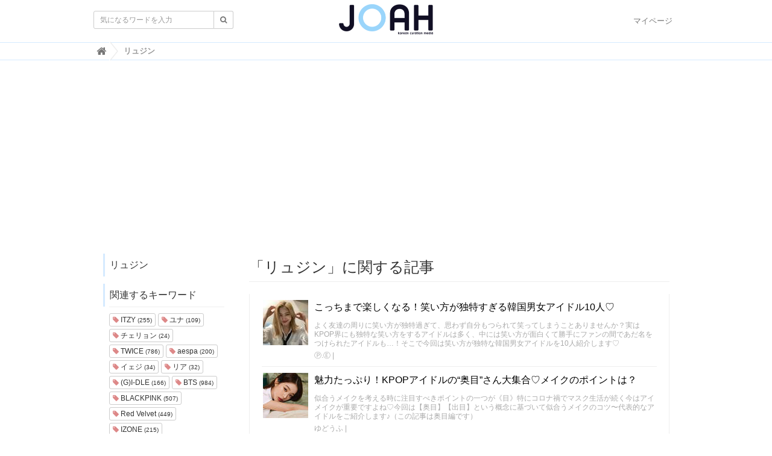

--- FILE ---
content_type: text/html; charset=utf-8
request_url: https://joah-girls.com/tags/%E3%83%AA%E3%83%A5%E3%82%B8%E3%83%B3
body_size: 37062
content:
<!DOCTYPE html>

<html>
  <head>
    <meta charset="UTF-8">
    <meta property="fb:app_id" content="374560283323244">
    <title>リュジン - 韓国トレンド情報・韓国まとめ　JOAH-ジョア-</title>
    <link rel="stylesheet" href="//cdn.jsdelivr.net/fontawesome/4.7.0/css/font-awesome.min.css">
    <link rel="stylesheet" media="screen" href="/clipkit/stylesheets/application-1.0.css">
    <link rel="stylesheet" media="screen" href="/system/resources/assets/000/000/001/original/style.css?1632211179">
    <script src="/clipkit/javascripts/default-1.0.js"></script>
    <link href="https://joah-girls.com/system/sites/favicons/000/000/001/square/2ef42d4e-c2b4-4cf5-abd3-00908eb68116.png?1496975779" rel="shortcut icon" type="image/vnd.microsoft.icon">
    <link rel="apple-touch-icon" href="https://joah-girls.com/system/sites/touch_icons/000/000/001/square/e4347eca-9288-42f2-82d5-5ba5249f94d4.jpg?1496392334">	
    
  <link rel="canonical" href="https://joah-girls.com/tags/%E3%83%AA%E3%83%A5%E3%82%B8%E3%83%B3">
  <meta name="description" content="">
  <meta name="twitter:card" content="summary_large_image">
  <meta name="twitter:domain" content="joah-girls.com">
  <meta name="twitter:title" content="リュジン - 韓国トレンド情報・韓国まとめ　JOAH-ジョア-">
  <meta name="twitter:image" content="https://joah-girls.com/clipkit/images/medium/missing.png">
  <meta name="twitter:description" content="">
  <meta property="og:site_name" content="韓国トレンド情報・韓国まとめ　JOAH-ジョア-">
  <meta property="og:title" content="リュジン">
  <meta property="og:description" content="">
  <meta property="og:type" content="website">
  <meta property="og:url" content="https://joah-girls.com/tags/%E3%83%AA%E3%83%A5%E3%82%B8%E3%83%B3">
  <meta property="og:image" content="https://joah-girls.com/clipkit/images/medium/missing.png">

    
    
    <script>
      (function(i,s,o,g,r,a,m){i['GoogleAnalyticsObject']=r;i[r]=i[r]||function(){
      (i[r].q=i[r].q||[]).push(arguments)},i[r].l=1*new Date();a=s.createElement(o),
      m=s.getElementsByTagName(o)[0];a.async=1;a.src=g;m.parentNode.insertBefore(a,m)
      })(window,document,'script','https://www.google-analytics.com/analytics.js','ga');

      ga('create', 'UA-65367968-1', 'auto');
      ga('send', 'pageview');

    </script>
    
    <script data-ad-client="ca-pub-7294015653221142" async src="https://pagead2.googlesyndication.com/pagead/js/adsbygoogle.js"></script>
    <script async='async' src='https://www.googletagservices.com/tag/js/gpt.js'></script>
    <script>
      var googletag = googletag || {};
      googletag.cmd = googletag.cmd || [];
    </script>
    <script>
      googletag.cmd.push(function() {
        googletag.defineSlot('/9176203/1595792', [300, 250], 'div-gpt-ad-1538115443976-0').addService(googletag.pubads());
        googletag.defineSlot('/9176203/1595793', [300, 250], 'div-gpt-ad-1538115853818-0').addService(googletag.pubads());
        googletag.defineSlot('/9176203/1595794', [300, 250], 'div-gpt-ad-1538116538953-0').addService(googletag.pubads());
        googletag.defineSlot('/9176203/1595795', [300, 600], 'div-gpt-ad-1538116951297-0').addService(googletag.pubads());
        googletag.pubads().enableSingleRequest();
        googletag.enableServices();
      });
    </script>
    
    <!-- ヘッダー用_<head>のすぐ下に設置してください -->
    <script async src="https://securepubads.g.doubleclick.net/tag/js/gpt.js"></script>
    <script>
      window.googletag = window.googletag || {cmd: []};
      var imobile_gam_slots = [];
      googletag.cmd.push(function() {
        var SP_rect = googletag.sizeMapping()
        .addSize([770, 0], [])
        .addSize([0, 0], [[300, 250], [336, 280]])
        .build();
        var SP_rect2 = googletag.sizeMapping()
        .addSize([770, 0], [])
        .addSize([0, 0], [[300, 250], [336, 280], [320, 180], [300, 280], [200, 200], [250, 250], [300, 300], 'fluid', [240, 400], [300, 600]])
        .build();
        var SP_banner = googletag.sizeMapping()
        .addSize([770, 0], [])
        .addSize([0, 0], [[320, 100], [320, 50]])
        .build();
        var SP_320x50 = googletag.sizeMapping()
        .addSize([770, 0], [])
        .addSize([0, 0], [[320, 50], 'fluid'])
        .build();

        imobile_gam_slots.push(googletag.defineSlot('/9176203,21663274095/1837871', [[320, 50], 'fluid'], 'div-gpt-ad-1697175889259-0').defineSizeMapping(SP_320x50).addService(googletag.pubads()));
        imobile_gam_slots.push(googletag.defineSlot('/9176203,21663274095/1793673', [[300, 250], [336, 280]], 'div-gpt-ad-1657600326461-0').defineSizeMapping(SP_rect).addService(googletag.pubads()));
        imobile_gam_slots.push(googletag.defineSlot('/9176203,21663274095/1793675', [[336, 280], [300, 250]], 'div-gpt-ad-1657600388730-0').defineSizeMapping(SP_rect).addService(googletag.pubads()));
        imobile_gam_slots.push(googletag.defineSlot('/9176203,21663274095/1793676', [[300, 250], [336, 280], [320, 180], [300, 280], [200, 200], [250, 250], [300, 300], 'fluid', [240, 400], [300, 600]], 'div-gpt-ad-1657600450458-0').defineSizeMapping(SP_rect2).addService(googletag.pubads()));
        imobile_gam_slots.push(googletag.defineSlot('/9176203,21663274095/1793684', [[300, 250], [336, 280], [320, 180], [300, 280], [200, 200], [250, 250], [300, 300], 'fluid', [240, 400], [300, 600]], 'div-gpt-ad-1657600510092-0').defineSizeMapping(SP_rect2).addService(googletag.pubads()));
        imobile_gam_slots.push(googletag.defineSlot('/9176203,21663274095/1793677', [[320, 100], [320, 50]], 'div-gpt-ad-1657600568849-0').defineSizeMapping(SP_banner).addService(googletag.pubads()));
        googletag.pubads().disableInitialLoad();
        googletag.pubads().enableSingleRequest();
        googletag.pubads().collapseEmptyDivs();
        googletag.enableServices();
      });
      window.addEventListener('DOMContentLoaded', function(event) {
        googletag.cmd.push(function() { 
          if (!imobile_gam_slots) return;
          googletag.pubads().refresh(imobile_gam_slots);
        });
      });
    </script>


  <meta name="csrf-param" content="authenticity_token" />
<meta name="csrf-token" content="CLeOtehBslyjMkQ9uwiuSZTRRBMEdrDBZdpa+CY7MS5bOiCB/n6WzmO2s7QxD+Gb++vY19RrnAgjLlRMIZZ3/g==" /><link rel="next" href="/tags/%E3%83%AA%E3%83%A5%E3%82%B8%E3%83%B3?page=2" /><script>window.routing_root_path = '';
window.site_name = 'media';
I18n.defaultLocale = 'ja';
I18n.locale = 'ja';</script></head>

  <body class="device-desktop">

    <nav class="navbar navbar-default navbar-top">
      <div class="container">
        <div class="navbar-brand">
          <a href="/" title="韓国トレンド情報・韓国まとめ　JOAH-ジョア-">
            <img src="/system/sites/logos/000/000/001/logo_sm/f2ca86b9-191f-40d2-941b-8d04be735dde.png?1514436042" alt="韓国トレンド情報・韓国まとめ　JOAH-ジョア-"></a>
        </div>
        <button type="button" class="navbar-toggle"
            data-toggle="collapse" data-target=".navbar-ex1-collapse">
          <span class="sr-only">Toggle navigation</span>
          <span class="icon-bar"></span>
          <span class="icon-bar"></span>
          <span class="icon-bar"></span>
        </button>
        <div class="collapse navbar-collapse navbar-ex1-collapse">
          <form action="/search" role="search"
              class="navbar-form navbar-left navbar-input-group">
            <div class="form-group">
              <input type="text" class="form-control input-sm" id="nav-keyword-search"
                placeholder="気になるワードを入力" name="q" value="">
              <button class="btn btn-default btn-sm" type="submit">
                <span class="fa fa-search text-muted"></span>
              </button>
            </div>
          </form>
          <ul class="nav navbar-nav navbar-right">
            <li><a href="/mypage">マイページ</a></li>
          </ul>
        </div>
      </div>
      

        <div class="header-breadcrumb hidden-xs">
          <div class="container">
            <ul class="breadcrumb" itemscope itemtype="http://schema.org/BreadcrumbList">
              
              
                <li itemprop="itemListElement" itemscope itemtype="http://schema.org/ListItem">
                  <a itemprop="item" href="/">
                    
                      <span itemprop="name">
                        <meta itemprop="position" content="1" />
                        <i class="fa fa-lg">&#xf015;</i><span class="sr-only">韓国トレンド情報・韓国まとめ　JOAH-ジョア-</span>
                      </span>
                    
                  </a>
                </li>
                
              
              <li itemprop="itemListElement" itemscope itemtype="http://schema.org/ListItem">
                <strong>
                  <span itemprop="name"><meta itemprop="position" content="2" />リュジン </span>
                </strong>
              </li>
            </ul>
          </div>
        </div>
        
      
    </nav>
    <script>
      function getUrlVars() {
        var vars = [], max = 0, hash = "", array = "";
        var url = window.location.search;
        hash  = url.slice(1).split('&'); max = hash.length;
        for (var i = 0; i < max; i++) {
          array = hash[i].split('='); vars.push(array[0]); vars[array[0]] = array[1];
        }
        return vars;
      }
      var val = getUrlVars();
      if (val['q']) document.getElementById('nav-keyword-search').value = decodeURIComponent(val['q']).replace('+', ' ');
    </script>

    <div id="sb-site">
      


<div class="content container">
  <div class="row row-offcanvas row-offcanvas-left">
    <div class="col-sm-12">
      <div class="content">
        <div class="row">
          <div class="col-sm-3">
            <div class="panel panel-fancy tag-head">
              <div class="panel-heading">
                <div class="panel-title">リュジン</div>
              </div>
            </div>
            
              
                <div class="panel panel-fancy related-tags">
                  <div class="panel-heading hidden-xs">
                    <div class="panel-title">関連するキーワード</div>
                  </div>
                  <div class="panel-body">
                    <div class="tags">
                      
                        <a href="/tags/ITZY" class="btn btn-default btn-xs">
                          <span class="fa fa-tag text-muted"> </span> ITZY <small>(255)</small>
                        </a>
                      
                        <a href="/tags/%E3%83%A6%E3%83%8A" class="btn btn-default btn-xs">
                          <span class="fa fa-tag text-muted"> </span> ユナ <small>(109)</small>
                        </a>
                      
                        <a href="/tags/%E3%83%81%E3%82%A7%E3%83%AA%E3%83%A7%E3%83%B3" class="btn btn-default btn-xs">
                          <span class="fa fa-tag text-muted"> </span> チェリョン <small>(24)</small>
                        </a>
                      
                        <a href="/tags/TWICE" class="btn btn-default btn-xs">
                          <span class="fa fa-tag text-muted"> </span> TWICE <small>(786)</small>
                        </a>
                      
                        <a href="/tags/aespa" class="btn btn-default btn-xs">
                          <span class="fa fa-tag text-muted"> </span> aespa <small>(200)</small>
                        </a>
                      
                        <a href="/tags/%E3%82%A4%E3%82%A7%E3%82%B8" class="btn btn-default btn-xs">
                          <span class="fa fa-tag text-muted"> </span> イェジ <small>(34)</small>
                        </a>
                      
                        <a href="/tags/%E3%83%AA%E3%82%A2" class="btn btn-default btn-xs">
                          <span class="fa fa-tag text-muted"> </span> リア <small>(32)</small>
                        </a>
                      
                        <a href="/tags/(G)I-DLE" class="btn btn-default btn-xs">
                          <span class="fa fa-tag text-muted"> </span> (G)I-DLE <small>(166)</small>
                        </a>
                      
                        <a href="/tags/BTS" class="btn btn-default btn-xs">
                          <span class="fa fa-tag text-muted"> </span> BTS <small>(984)</small>
                        </a>
                      
                        <a href="/tags/BLACKPINK" class="btn btn-default btn-xs">
                          <span class="fa fa-tag text-muted"> </span> BLACKPINK <small>(507)</small>
                        </a>
                      
                        <a href="/tags/Red%20Velvet" class="btn btn-default btn-xs">
                          <span class="fa fa-tag text-muted"> </span> Red Velvet <small>(449)</small>
                        </a>
                      
                        <a href="/tags/IZONE" class="btn btn-default btn-xs">
                          <span class="fa fa-tag text-muted"> </span> IZONE <small>(215)</small>
                        </a>
                      
                        <a href="/tags/%E9%98%B2%E5%BC%BE%E5%B0%91%E5%B9%B4%E5%9B%A3" class="btn btn-default btn-xs">
                          <span class="fa fa-tag text-muted"> </span> 防弾少年団 <small>(753)</small>
                        </a>
                      
                        <a href="/tags/%E3%82%AB%E3%83%AA%E3%83%8A" class="btn btn-default btn-xs">
                          <span class="fa fa-tag text-muted"> </span> カリナ <small>(65)</small>
                        </a>
                      
                        <a href="/tags/%E3%82%A6%E3%82%A9%E3%83%8B%E3%83%A7%E3%83%B3" class="btn btn-default btn-xs">
                          <span class="fa fa-tag text-muted"> </span> ウォニョン <small>(83)</small>
                        </a>
                      
                        <a href="/tags/IVE" class="btn btn-default btn-xs">
                          <span class="fa fa-tag text-muted"> </span> IVE <small>(188)</small>
                        </a>
                      
                        <a href="/tags/SEVENTEEN" class="btn btn-default btn-xs">
                          <span class="fa fa-tag text-muted"> </span> SEVENTEEN <small>(470)</small>
                        </a>
                      
                        <a href="/tags/%E3%83%86%E3%83%A8%E3%83%B3" class="btn btn-default btn-xs">
                          <span class="fa fa-tag text-muted"> </span> テヨン <small>(194)</small>
                        </a>
                      
                        <a href="/tags/%E5%B0%91%E5%A5%B3%E6%99%82%E4%BB%A3" class="btn btn-default btn-xs">
                          <span class="fa fa-tag text-muted"> </span> 少女時代 <small>(368)</small>
                        </a>
                      
                        <a href="/tags/%E3%83%AD%E3%82%BC" class="btn btn-default btn-xs">
                          <span class="fa fa-tag text-muted"> </span> ロゼ <small>(71)</small>
                        </a>
                      
                    </div>
                  </div>
                </div>
              
            
          </div>
          <div class="col-sm-9">
            <div class="page-header">
              <h1 class="hidden-xs">「リュジン」に関する記事</h1>
            </div>
            <div class="list-group articles-lg">
              
              
                
                  <div class="list-group-item clearfix">
                    <a href="/articles/YwRYf">
                      <img src="/system/articles/images/000/010/992/thumb/8bfce3e0-d932-4636-9bcf-07999e5368df.jpg?1630308921" alt="こっちまで楽しくなる！笑い方が独特すぎる韓国男女アイドル10人♡" class="pull-left">
                      <h4 class="list-group-item-heading">こっちまで楽しくなる！笑い方が独特すぎる韓国男女アイドル10人♡</h4>
                    </a>
                    <div class="list-group-item-text">
                      よく友達の周りに笑い方が独特過ぎて、思わず自分もつられて笑ってしまうことありませんか？実はKPOP界にも独特な笑い方をするアイドルは多く、中には笑い方が面白くて勝手にファンの間であだ名をつけられたアイドルも…！そこで今回は笑い方が独特な韓国男女アイドルを10人紹介します♡
                      <div class="curator">
                        <a href="/authors/Z0BWf">Ⓟ.Ⓔ</a> |
                        <span class="num-views">
                       
                        </span>
                      </div>
                    </div>
                  </div>
                
                  <div class="list-group-item clearfix">
                    <a href="/articles/Ytse9">
                      <img src="/system/articles/images/000/013/235/thumb/48461dd4-9447-49bc-adaa-5309438bd4f1.jpg?1675658519" alt="魅力たっぷり！KPOPアイドルの“奥目”さん大集合♡メイクのポイントは？" class="pull-left">
                      <h4 class="list-group-item-heading">魅力たっぷり！KPOPアイドルの“奥目”さん大集合♡メイクのポイントは？</h4>
                    </a>
                    <div class="list-group-item-text">
                      似合うメイクを考える時に注目すべきポイントの一つが《目》特にコロナ禍でマスク生活が続く今はアイメイクが重要ですよね♡今回は【奥目】【出目】という概念に基づいて似合うメイクのコツ〜代表的なアイドルをご紹介します♪（この記事は奥目編です）
                      <div class="curator">
                        <a href="/authors/ms7IQ">ゆどうふ</a> |
                        <span class="num-views">
                       
                        </span>
                      </div>
                    </div>
                  </div>
                
                  <div class="list-group-item clearfix">
                    <a href="/articles/gyIvG">
                      <img src="/system/articles/images/000/013/918/thumb/61a7ec64-e244-4dc7-8763-99d704b62148.png?1742886562" alt="ITZYリュジンおすすめ！普段愛用しているビューティーアイテム6選♡" class="pull-left">
                      <h4 class="list-group-item-heading">ITZYリュジンおすすめ！普段愛用しているビューティーアイテム6選♡</h4>
                    </a>
                    <div class="list-group-item-text">
                      韓国女性アイドルグループ・ITZYのメンバーとして大活躍中のリュジンちゃん！今回はそんなリュジンちゃんの普段愛用しているビューティーアイテムを厳選して紹介していきます◎
                      <div class="curator">
                        <a href="/authors/825yI">애배</a> |
                        <span class="num-views">
                       
                        </span>
                      </div>
                    </div>
                  </div>
                
                  <div class="list-group-item clearfix">
                    <a href="/articles/DaICo">
                      <img src="/system/articles/images/000/013/847/thumb/36ba7e52-0ade-47b7-abb7-79996f8cab45.jpg?1734193971" alt="2025年年女！巳年(へび年)のKPOPアイドルまとめ♡" class="pull-left">
                      <h4 class="list-group-item-heading">2025年年女！巳年(へび年)のKPOPアイドルまとめ♡</h4>
                    </a>
                    <div class="list-group-item-text">
                      2025年の干支は巳年(へび年)！ちなみに韓国は巳年を【뱀띠(ベムティ)】と呼びますが、今回はそんな2025年年女である2001年生まれのKPOPアイドルを特集します♡
                      <div class="curator">
                        <a href="/authors/Z0BWf">Ⓟ.Ⓔ</a> |
                        <span class="num-views">
                       
                        </span>
                      </div>
                    </div>
                  </div>
                
                  <div class="list-group-item clearfix">
                    <a href="/articles/gUnEp">
                      <img src="/system/articles/images/000/013/816/thumb/a2980103-84f8-46f9-bb0b-bfe0fc30709e.jpg?1730592048" alt="ITZYに公式メンバーカラーはある？メンバー別に紹介♡" class="pull-left">
                      <h4 class="list-group-item-heading">ITZYに公式メンバーカラーはある？メンバー別に紹介♡</h4>
                    </a>
                    <div class="list-group-item-text">
                      本国だけでなく今では世界で人気のあるガールズグループITZY。今回はそんなITZYメンバー5人の公式メンバーカラーについて紹介♡
                      <div class="curator">
                        <a href="/authors/Z0BWf">Ⓟ.Ⓔ</a> |
                        <span class="num-views">
                       
                        </span>
                      </div>
                    </div>
                  </div>
                
                  <div class="list-group-item clearfix">
                    <a href="/articles/c5RfM">
                      <img src="/system/articles/images/000/013/784/thumb/d3d7fc35-0a90-41e1-b56a-3a481a65cf63.jpg?1727452543" alt="ITZYメンバー5人の絵文字を公開！由来は？" class="pull-left">
                      <h4 class="list-group-item-heading">ITZYメンバー5人の絵文字を公開！由来は？</h4>
                    </a>
                    <div class="list-group-item-text">
                      今では世界中から愛されている人気ガールズグループITZY。今回はそんなSNSで使える、ITZYメンバー5人の絵文字を由来とともに紹介♡
                      <div class="curator">
                        <a href="/authors/Z0BWf">Ⓟ.Ⓔ</a> |
                        <span class="num-views">
                       
                        </span>
                      </div>
                    </div>
                  </div>
                
                  <div class="list-group-item clearfix">
                    <a href="/articles/x3hGS">
                      <img src="/system/articles/images/000/013/715/thumb/3a304be3-87b8-484b-9ead-0f53de7064c4.jpg?1719659526" alt="IVEレイが火付け役！？韓国は今お洒落なインスタフィード投稿が流行♡" class="pull-left">
                      <h4 class="list-group-item-heading">IVEレイが火付け役！？韓国は今お洒落なインスタフィード投稿が流行♡</h4>
                    </a>
                    <div class="list-group-item-text">
                      IVEレイのインスタ投稿をきっかけに、最近絵文字やステッカーを用いて投稿するインスタフィード投稿をするKPOPアイドルが増えている…！？
                      <div class="curator">
                        <a href="/authors/Z0BWf">Ⓟ.Ⓔ</a> |
                        <span class="num-views">
                       
                        </span>
                      </div>
                    </div>
                  </div>
                
                  <div class="list-group-item clearfix">
                    <a href="/articles/Milna">
                      <img src="/system/articles/images/000/013/575/thumb/814ca0a9-fd79-4341-b503-da3e90cb199e.jpg?1702190990" alt="ITZY公式キャラ「WDZY(ヴィッジ)」！名前、読み方、動物を大公開♡" class="pull-left">
                      <h4 class="list-group-item-heading">ITZY公式キャラ「WDZY(ヴィッジ)」！名前、読み方、動物を大公開♡</h4>
                    </a>
                    <div class="list-group-item-text">
                      ITZYが考案した公式キャラクター「WDZY(ヴィッジ)」が可愛い♡そこで今回はWDZYキャラクターの名前、読み方、また誰が誰の動物なのかも含め紹介！
                      <div class="curator">
                        <a href="/authors/Z0BWf">Ⓟ.Ⓔ</a> |
                        <span class="num-views">
                       
                        </span>
                      </div>
                    </div>
                  </div>
                
                  <div class="list-group-item clearfix">
                    <a href="/articles/IsBPd">
                      <img src="/system/articles/images/000/012/638/thumb/d3a1f374-7bb9-4acc-a1ac-76693ed003b2.jpg?1660806346" alt="背中を押してくれる！ITZYメンバー5人の名言特集♡【30選】" class="pull-left">
                      <h4 class="list-group-item-heading">背中を押してくれる！ITZYメンバー5人の名言特集♡【30選】</h4>
                    </a>
                    <div class="list-group-item-text">
                      日韓で大人気のガールズグループITZY(イッジ)。今回はそんな彼女たち5人が生み出した名言をまとめました♡どれも前向きになる言葉ばかりなので、自分に響いた言葉があればメモしてくださいね^^
                      <div class="curator">
                        <a href="/authors/Z0BWf">Ⓟ.Ⓔ</a> |
                        <span class="num-views">
                       
                        </span>
                      </div>
                    </div>
                  </div>
                
                  <div class="list-group-item clearfix">
                    <a href="/articles/PUOfv">
                      <img src="/system/articles/images/000/008/822/thumb/dda03f97-612d-4276-9120-1e4aeaac0913.jpg?1675129210" alt="タンバル病を誘発する！ショートボブが似合うKPOPアイドルまとめ♡" class="pull-left">
                      <h4 class="list-group-item-heading">タンバル病を誘発する！ショートボブが似合うKPOPアイドルまとめ♡</h4>
                    </a>
                    <div class="list-group-item-text">
                      KPOPアイドルの中にはショートボブが似合うKPOPアイドルが沢山♡そこで今回は見ている側までショートボブにしたくさせる魅力の詰まったKPOPアイドルを紹介！この記事を読み終わったら髪を切る決断をするかも…♡※2023年1月31日更新
                      <div class="curator">
                        <a href="/authors/akrIU">riri</a> |
                        <span class="num-views">
                       
                        </span>
                      </div>
                    </div>
                  </div>
                
                  <div class="list-group-item clearfix">
                    <a href="/articles/F1kQL">
                      <img src="/system/articles/images/000/013/168/thumb/80e5244f-53c3-46ae-853c-0c826b11c151.jpg?1673490839" alt="ITZYメンバーの骨格タイプをチェック！似合う服装も画像で紹介♡" class="pull-left">
                      <h4 class="list-group-item-heading">ITZYメンバーの骨格タイプをチェック！似合う服装も画像で紹介♡</h4>
                    </a>
                    <div class="list-group-item-text">
                      ストレート、ウェーブ、ナチュラルの3タイプに分かれる「骨格診断」。今回は人気韓国ガールズグループITZYメンバー5人の骨格診断をチェック♡各メンバーごとに似合う服装も画像付きで解説！
                      <div class="curator">
                        <a href="/authors/Z0BWf">Ⓟ.Ⓔ</a> |
                        <span class="num-views">
                       
                        </span>
                      </div>
                    </div>
                  </div>
                
                  <div class="list-group-item clearfix">
                    <a href="/articles/6Guot">
                      <img src="/system/articles/images/000/013/075/thumb/9b3e1dbe-3abf-4799-b6e2-ec7cd216d06b.jpg?1670485807" alt="NMIXXジニが脱退発表！プロフィール経歴、性格、脱退理由は何？" class="pull-left">
                      <h4 class="list-group-item-heading">NMIXXジニが脱退発表！プロフィール経歴、性格、脱退理由は何？</h4>
                    </a>
                    <div class="list-group-item-text">
                      NMIXXのジニが2022年12月9日にNMIXXの脱退およびJYPと専属契約を解除することを発表！なぜ人気を得ていたジニが脱退してしまったのかその理由について、また改めてジニのプロフィール経歴、性格、ネットで噂されていたハーフやお金持ちの真相も含めて解説！
                      <div class="curator">
                        <a href="/authors/Z0BWf">Ⓟ.Ⓔ</a> |
                        <span class="num-views">
                       
                        </span>
                      </div>
                    </div>
                  </div>
                
                  <div class="list-group-item clearfix">
                    <a href="/articles/VhJCN">
                      <img src="/system/articles/images/000/012/754/thumb/9767b8ce-551e-4b4a-858a-8ed4c79dd0d6.jpg?1662704445" alt="セルカは下から撮る時代♡KPOPアイドルを参考に床ショットをマスターしよう♡" class="pull-left">
                      <h4 class="list-group-item-heading">セルカは下から撮る時代♡KPOPアイドルを参考に床ショットをマスターしよう♡</h4>
                    </a>
                    <div class="list-group-item-text">
                      今韓国でキテるセルカは、下から撮影する「床ショット（바닥 샷）」！韓国アイドル達を参考におしゃれな床ショットを撮影しちゃいましょう♡撮影時のコツやポイントもご紹介！
                      <div class="curator">
                        <a href="/authors/iXWQx">haru</a> |
                        <span class="num-views">
                       
                        </span>
                      </div>
                    </div>
                  </div>
                
                  <div class="list-group-item clearfix">
                    <a href="/articles/qmh90">
                      <img src="/system/articles/images/000/012/526/thumb/4a907174-b58c-45ab-8e88-956c433e8ad2.jpg?1659806336" alt="同性でも惚れちゃう♡男前な女性KPOPアイドルまとめ" class="pull-left">
                      <h4 class="list-group-item-heading">同性でも惚れちゃう♡男前な女性KPOPアイドルまとめ</h4>
                    </a>
                    <div class="list-group-item-text">
                      KPOP界には〝女性アイドルのなのに男前すぎる！〟と話題になるかっこいい女性アイドルたちがたくさんいますよね♡今回はその中でも特に支持者の多い注目のイケメンたちを集めてみました♡同性のファンが多い理由には共通点がありました…！
                      <div class="curator">
                        <a href="/authors/ms7IQ">ゆどうふ</a> |
                        <span class="num-views">
                       
                        </span>
                      </div>
                    </div>
                  </div>
                
                  <div class="list-group-item clearfix">
                    <a href="/articles/iNbsH">
                      <img src="/system/articles/images/000/012/613/thumb/dc1b64d4-aedd-4da6-b3c7-48662ed107a4.jpg?1660413240" alt="「カササギヘアー」って？韓国女性芸能人の間で流行っている！？" class="pull-left">
                      <h4 class="list-group-item-heading">「カササギヘアー」って？韓国女性芸能人の間で流行っている！？</h4>
                    </a>
                    <div class="list-group-item-text">
                      最近韓国の女性芸能人の間でよく見る「カササギヘアー」！日本でもどこか懐かしい2000年代のリバイバルヘアーなんです◎真似する韓国女子も急増中！韓国好きなら真似したいヘアスタイルをチェックです♪Y2Kファッション好きは特に注目♡
                      <div class="curator">
                        <a href="/authors/kannk">Oyuki</a> |
                        <span class="num-views">
                       
                        </span>
                      </div>
                    </div>
                  </div>
                
              <div class="clearfix paginate text-center"><div class="pull-right num-lines">36 件</div>  <ul class="pagination">
      <li class="prev disabled">
    <a rel="prev" href="#"><span class="fa fa-angle-double-left"></span></a>
  </li>

        <li class="page active">
  <a href="/tags/%E3%83%AA%E3%83%A5%E3%82%B8%E3%83%B3">1</a>
</li>

        <li class="page">
  <a rel="next" href="/tags/%E3%83%AA%E3%83%A5%E3%82%B8%E3%83%B3?page=2">2</a>
</li>

        <li class="page">
  <a href="/tags/%E3%83%AA%E3%83%A5%E3%82%B8%E3%83%B3?page=3">3</a>
</li>

      <li class="next_page">
    <a rel="next" href="/tags/%E3%83%AA%E3%83%A5%E3%82%B8%E3%83%B3?page=2"><span class="fa fa-angle-double-right"></span></a>
  </li>

  </ul>

</div>
            </div>
          </div>
        </div>
      </div>
    </div>
  </div>
</div>
    </div>

    <div id="footer">
      <div class="footer">
        <div class="footer1">
          <div class="container">
            <div class="row">
              <div class="col-sm-2">
                <a href="/"><img src="/system/sites/logos/000/000/001/logo_sm/f2ca86b9-191f-40d2-941b-8d04be735dde.png?1514436042" style="width:100px;" alt="韓国トレンド情報・韓国まとめ　JOAH-ジョア-"></a>
              </div>
              <div class="col-sm-7">
                <h4>韓国トレンド情報・韓国まとめ　JOAH-ジョア-</h4>
                <ul class="list-unstyled list-inline">
                  <li><a href="/company">運営会社</a></li>
                  <li><a href="/tos">利用規約</a></li>
                  <li><a href="/contact">お問い合わせ</a></li>
                </ul>
              </div>
            </div>
          </div>
        </div>
        <div class="footer2">
          <div class="container">
            <div class="row">
              <div class="col-sm-7">韓国トレンド情報・韓国まとめ　JOAH-ジョア- | JOAH-ジョア-は、韓国を知り尽くしたスタッフが韓国の最新トレンドを発信するサイトです。韓国ファッション・美容・コスメからグルメスポットやKPOPアイドル情報、韓国を知り尽くしたスタッフだから知ってる韓国の恋愛事情まで韓国に関する様々な情報を発信しています。</div>
              <div class="col-sm-5 text-right">Copyright &copy; 韓国トレンド情報・韓国まとめ　JOAH-ジョア-</div>
            </div>
          </div>
        </div>
      </div>
    </div>

    <script src="/clipkit/javascripts/application-1.0.js" async></script>

    <script type="text/javascript">
        window._taboola = window._taboola || [];
        _taboola.push({flush: true});
    </script>
  <script src="/clipkit_assets/beacon-88897fd0b33180e3e7ac10fd1b15c916090be86da2117f16115cc3ebc5f3edac.js" async="async" id="clipkit-beacon" data-page-type="tag" data-page-id="9406" data-url="/tags/%E3%83%AA%E3%83%A5%E3%82%B8%E3%83%B3" data-href="https://joah-girls.com/media/beacon"></script><script async="async" src="//b.clipkit.co/"></script>

<!--Clipkit(R) version 8.11.0 Copyright (C) 2019 Ragru, Inc.-->

</body>
</html>

--- FILE ---
content_type: text/html; charset=utf-8
request_url: https://www.google.com/recaptcha/api2/aframe
body_size: 268
content:
<!DOCTYPE HTML><html><head><meta http-equiv="content-type" content="text/html; charset=UTF-8"></head><body><script nonce="6iyNOu4_X05ABHC5vmAbWg">/** Anti-fraud and anti-abuse applications only. See google.com/recaptcha */ try{var clients={'sodar':'https://pagead2.googlesyndication.com/pagead/sodar?'};window.addEventListener("message",function(a){try{if(a.source===window.parent){var b=JSON.parse(a.data);var c=clients[b['id']];if(c){var d=document.createElement('img');d.src=c+b['params']+'&rc='+(localStorage.getItem("rc::a")?sessionStorage.getItem("rc::b"):"");window.document.body.appendChild(d);sessionStorage.setItem("rc::e",parseInt(sessionStorage.getItem("rc::e")||0)+1);localStorage.setItem("rc::h",'1768773589851');}}}catch(b){}});window.parent.postMessage("_grecaptcha_ready", "*");}catch(b){}</script></body></html>

--- FILE ---
content_type: application/javascript; charset=utf-8
request_url: https://fundingchoicesmessages.google.com/f/AGSKWxXIKSmmJIuMO4UViTugii4ijK6sQ8OcyPs5BBmLrjSHAF1pfZNHsKsrH16kJJY4wDiVPuPoLGAUaYcbWhf0JhsSIOZpwV9sURZlFZi6y0i8EuUOLOmxFaTwm5A2FjOO1mctgBUOR-nHKV3egcEGaE86M2iYndhtKHWePLArEHseeMP2Q5cInHfh-CdY/_/ad/?host=/slide_in_ads_-Web-Ad./dartadengine./adaffiliate_
body_size: -1292
content:
window['06e0f74b-bc61-4971-9c66-7a25a9916956'] = true;

--- FILE ---
content_type: application/javascript; charset=utf-8
request_url: https://fundingchoicesmessages.google.com/f/AGSKWxV0qfgZyUPPzMe5lDGS9boYyEvEQYFAT8LYfevZ_5cw5MLa9Y6kchnXVQYhg4GX_EvMTkFKoTbByEeAIFzgDF20KYl4V7vMKsettf3n-rLenAJ5_VrQ_Q5cmQXRGnvu_d20l_B_IQ==?fccs=W251bGwsbnVsbCxudWxsLG51bGwsbnVsbCxudWxsLFsxNzY4NzczNTg5LDk0OTAwMDAwMF0sbnVsbCxudWxsLG51bGwsW251bGwsWzcsMTksNiwxNV0sbnVsbCxudWxsLG51bGwsbnVsbCxudWxsLG51bGwsbnVsbCxudWxsLG51bGwsMV0sImh0dHBzOi8vam9haC1naXJscy5jb20vdGFncy8lRTMlODMlQUElRTMlODMlQTUlRTMlODIlQjglRTMlODMlQjMiLG51bGwsW1s4LCJNOWxrelVhWkRzZyJdLFs5LCJlbi1VUyJdLFsxNiwiWzEsMSwxXSJdLFsxOSwiMiJdLFsxNywiWzBdIl0sWzI0LCIiXSxbMjksImZhbHNlIl0sWzI4LCJbbnVsbCxbbnVsbCwxLFsxNzY4NzczNTg5LDc4OTE1MTAwMF0sMF1dIl1dXQ
body_size: 167
content:
if (typeof __googlefc.fcKernelManager.run === 'function') {"use strict";this.default_ContributorServingResponseClientJs=this.default_ContributorServingResponseClientJs||{};(function(_){var window=this;
try{
var np=function(a){this.A=_.t(a)};_.u(np,_.J);var op=function(a){this.A=_.t(a)};_.u(op,_.J);op.prototype.getWhitelistStatus=function(){return _.F(this,2)};var pp=function(a){this.A=_.t(a)};_.u(pp,_.J);var qp=_.Zc(pp),rp=function(a,b,c){this.B=a;this.j=_.A(b,np,1);this.l=_.A(b,_.Nk,3);this.F=_.A(b,op,4);a=this.B.location.hostname;this.D=_.Dg(this.j,2)&&_.O(this.j,2)!==""?_.O(this.j,2):a;a=new _.Og(_.Ok(this.l));this.C=new _.bh(_.q.document,this.D,a);this.console=null;this.o=new _.jp(this.B,c,a)};
rp.prototype.run=function(){if(_.O(this.j,3)){var a=this.C,b=_.O(this.j,3),c=_.dh(a),d=new _.Ug;b=_.fg(d,1,b);c=_.C(c,1,b);_.hh(a,c)}else _.eh(this.C,"FCNEC");_.lp(this.o,_.A(this.l,_.Ae,1),this.l.getDefaultConsentRevocationText(),this.l.getDefaultConsentRevocationCloseText(),this.l.getDefaultConsentRevocationAttestationText(),this.D);_.mp(this.o,_.F(this.F,1),this.F.getWhitelistStatus());var e;a=(e=this.B.googlefc)==null?void 0:e.__executeManualDeployment;a!==void 0&&typeof a==="function"&&_.Qo(this.o.G,
"manualDeploymentApi")};var sp=function(){};sp.prototype.run=function(a,b,c){var d;return _.v(function(e){d=qp(b);(new rp(a,d,c)).run();return e.return({})})};_.Rk(7,new sp);
}catch(e){_._DumpException(e)}
}).call(this,this.default_ContributorServingResponseClientJs);
// Google Inc.

//# sourceURL=/_/mss/boq-content-ads-contributor/_/js/k=boq-content-ads-contributor.ContributorServingResponseClientJs.en_US.M9lkzUaZDsg.es5.O/d=1/exm=ad_blocking_detection_executable,frequency_controls_updater_executable,kernel_loader,loader_js_executable,monetization_cookie_state_migration_initialization_executable/ed=1/rs=AJlcJMzanTQvnnVdXXtZinnKRQ21NfsPog/m=cookie_refresh_executable
__googlefc.fcKernelManager.run('\x5b\x5b\x5b7,\x22\x5b\x5bnull,\\\x22joah-girls.com\\\x22,\\\x22AKsRol9FICfMrchENuoxLH210EA2TpnEuHm18sAggJ-g_uQH59QoCxZAQbjolnBhMUaNJZcVgueqW3XOGdUsO6Irq65EIII601PEnx3XVWuOFZdYwqvEezAnwxdhn2FJwI0LkaiQjSGs2do8fyAUtogmPqCSSuE6PA\\\\u003d\\\\u003d\\\x22\x5d,null,\x5b\x5bnull,null,null,\\\x22https:\/\/fundingchoicesmessages.google.com\/f\/AGSKWxXqKDYellaui2UVz6L0oFzZiJcn5YZi5GZseeSHQs50HtqcuXNqe_2NWyM5HnPd0dyMS-_fB2geeOidpUx8Yj6N_QI_QBLhKs0RrlHiTTLyJbC9ysuk_aVpXHNDA-mifI_mb4IVnQ\\\\u003d\\\\u003d\\\x22\x5d,null,null,\x5bnull,null,null,\\\x22https:\/\/fundingchoicesmessages.google.com\/el\/AGSKWxV71aI0gTqfPNTpl6XxOqws9cbvvgLm-YF6YvOV538YNpEh6fCVGCgrUUT2gV--slK6fHxLkugTnSyhpxMmv44oRbMQbHQnrX15wEMA5rNZTPx9siXETc8q-0q3i-MG8FtfUQMQ9w\\\\u003d\\\\u003d\\\x22\x5d,null,\x5bnull,\x5b7,19,6,15\x5d,null,null,null,null,null,null,null,null,null,1\x5d\x5d,\x5b3,1\x5d\x5d\x22\x5d\x5d,\x5bnull,null,null,\x22https:\/\/fundingchoicesmessages.google.com\/f\/AGSKWxVK6FmBKHjyRV9l-PfA2tiRTMVyrfaRejuA3BTGe5ZZG0I1ve2FPmyLz49wee1bA-BIujtQNjyd0NuFJDtQGvzAfmndIynzskag5CEVkqlO-QSv-HGCxbj5JPiTfr80pOqcLYRmNQ\\u003d\\u003d\x22\x5d\x5d');}